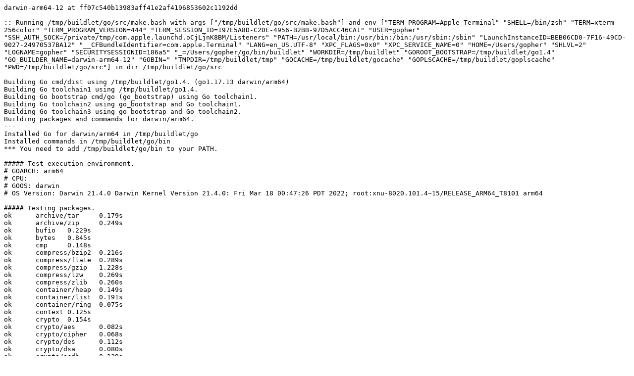

--- FILE ---
content_type: text/plain; charset=utf-8
request_url: https://build.golang.org/log/4200942de33ec899670ed3355fc3ed2a06f4bbb0
body_size: 3499
content:
darwin-arm64-12 at ff07c540b13983aff41e2af4196853602c1192dd

:: Running /tmp/buildlet/go/src/make.bash with args ["/tmp/buildlet/go/src/make.bash"] and env ["TERM_PROGRAM=Apple_Terminal" "SHELL=/bin/zsh" "TERM=xterm-256color" "TERM_PROGRAM_VERSION=444" "TERM_SESSION_ID=197E5A8D-C2DE-4956-B2BB-97D5ACC46CA1" "USER=gopher" "SSH_AUTH_SOCK=/private/tmp/com.apple.launchd.oCjLjnK8BM/Listeners" "PATH=/usr/local/bin:/usr/bin:/bin:/usr/sbin:/sbin" "LaunchInstanceID=BEB06CD0-7F16-49CD-9027-24970537BA12" "__CFBundleIdentifier=com.apple.Terminal" "LANG=en_US.UTF-8" "XPC_FLAGS=0x0" "XPC_SERVICE_NAME=0" "HOME=/Users/gopher" "SHLVL=2" "LOGNAME=gopher" "SECURITYSESSIONID=186a5" "_=/Users/gopher/go/bin/buildlet" "WORKDIR=/tmp/buildlet" "GOROOT_BOOTSTRAP=/tmp/buildlet/go1.4" "GO_BUILDER_NAME=darwin-arm64-12" "GOBIN=" "TMPDIR=/tmp/buildlet/tmp" "GOCACHE=/tmp/buildlet/gocache" "GOPLSCACHE=/tmp/buildlet/goplscache" "PWD=/tmp/buildlet/go/src"] in dir /tmp/buildlet/go/src

Building Go cmd/dist using /tmp/buildlet/go1.4. (go1.17.13 darwin/arm64)
Building Go toolchain1 using /tmp/buildlet/go1.4.
Building Go bootstrap cmd/go (go_bootstrap) using Go toolchain1.
Building Go toolchain2 using go_bootstrap and Go toolchain1.
Building Go toolchain3 using go_bootstrap and Go toolchain2.
Building packages and commands for darwin/arm64.
---
Installed Go for darwin/arm64 in /tmp/buildlet/go
Installed commands in /tmp/buildlet/go/bin
*** You need to add /tmp/buildlet/go/bin to your PATH.

##### Test execution environment.
# GOARCH: arm64
# CPU: 
# GOOS: darwin
# OS Version: Darwin 21.4.0 Darwin Kernel Version 21.4.0: Fri Mar 18 00:47:26 PDT 2022; root:xnu-8020.101.4~15/RELEASE_ARM64_T8101 arm64

##### Testing packages.
ok  	archive/tar	0.179s
ok  	archive/zip	0.249s
ok  	bufio	0.229s
ok  	bytes	0.845s
ok  	cmp	0.148s
ok  	compress/bzip2	0.216s
ok  	compress/flate	0.289s
ok  	compress/gzip	1.228s
ok  	compress/lzw	0.269s
ok  	compress/zlib	0.260s
ok  	container/heap	0.149s
ok  	container/list	0.191s
ok  	container/ring	0.075s
ok  	context	0.125s
ok  	crypto	0.154s
ok  	crypto/aes	0.082s
ok  	crypto/cipher	0.068s
ok  	crypto/des	0.112s
ok  	crypto/dsa	0.080s
ok  	crypto/ecdh	0.129s
ok  	crypto/ecdsa	0.081s
ok  	crypto/ed25519	0.128s
ok  	crypto/elliptic	0.144s
ok  	crypto/hmac	0.225s
ok  	crypto/internal/alias	0.148s
ok  	crypto/internal/bigmod	0.322s
ok  	crypto/internal/boring	0.101s
ok  	crypto/internal/boring/bcache	0.116s
ok  	crypto/internal/edwards25519	1.863s
ok  	crypto/internal/edwards25519/field	2.074s
ok  	crypto/internal/nistec	0.302s
ok  	crypto/internal/nistec/fiat	0.102s [no tests to run]
ok  	crypto/md5	0.164s
ok  	crypto/rand	0.139s
ok  	crypto/rc4	0.086s
ok  	crypto/rsa	0.208s
ok  	crypto/sha1	0.075s
ok  	crypto/sha256	0.062s
ok  	crypto/sha512	0.106s
ok  	crypto/subtle	0.145s
ok  	crypto/tls	0.322s
ok  	crypto/x509	0.323s
ok  	database/sql	0.399s
ok  	database/sql/driver	0.215s
ok  	debug/buildinfo	0.171s
ok  	debug/dwarf	0.111s
ok  	debug/elf	0.210s
ok  	debug/gosym	0.211s
ok  	debug/macho	0.092s
ok  	debug/pe	0.125s
ok  	debug/plan9obj	0.162s
ok  	embed	0.155s [no tests to run]
ok  	embed/internal/embedtest	0.234s
ok  	encoding/ascii85	0.100s
ok  	encoding/asn1	0.078s
ok  	encoding/base32	0.126s
ok  	encoding/base64	0.055s
ok  	encoding/binary	0.094s
ok  	encoding/csv	0.144s
ok  	encoding/gob	0.663s
ok  	encoding/hex	0.078s
ok  	encoding/json	0.185s
ok  	encoding/pem	0.382s
ok  	encoding/xml	0.115s
ok  	errors	0.149s
ok  	expvar	0.206s
ok  	flag	0.094s
ok  	fmt	0.202s
ok  	go/ast	0.086s
ok  	go/build	0.778s
ok  	go/build/constraint	0.056s
ok  	go/constant	0.104s
ok  	go/doc	0.226s
ok  	go/doc/comment	0.427s
ok  	go/format	0.107s
ok  	go/importer	0.190s
ok  	go/internal/gccgoimporter	0.194s
ok  	go/internal/gcimporter	0.697s
ok  	go/internal/srcimporter	5.796s
ok  	go/parser	0.181s
ok  	go/printer	0.121s
ok  	go/scanner	0.079s
ok  	go/token	0.109s
ok  	go/types	3.385s
ok  	hash	0.117s
ok  	hash/adler32	0.072s
ok  	hash/crc32	0.054s
ok  	hash/crc64	0.137s
ok  	hash/fnv	0.091s
ok  	hash/maphash	0.217s
ok  	html	0.081s
ok  	html/template	0.127s
ok  	image	0.176s
ok  	image/color	0.087s
ok  	image/draw	0.116s
ok  	image/gif	0.188s
ok  	image/jpeg	0.166s
ok  	image/png	0.222s
ok  	index/suffixarray	0.256s
ok  	internal/abi	0.186s
ok  	internal/buildcfg	0.103s
ok  	internal/coverage/cformat	0.195s
ok  	internal/coverage/cmerge	0.087s
ok  	internal/coverage/pods	0.134s
ok  	internal/coverage/slicereader	0.176s
ok  	internal/coverage/slicewriter	0.075s
ok  	internal/coverage/test	0.102s
ok  	internal/cpu	0.148s
ok  	internal/dag	0.084s
ok  	internal/diff	0.130s
ok  	internal/fmtsort	0.100s
ok  	internal/fuzz	0.112s
ok  	internal/godebug	0.409s
ok  	internal/godebugs	0.204s
ok  	internal/intern	0.315s
ok  	internal/itoa	0.071s
ok  	internal/poll	0.129s
ok  	internal/profile	0.087s
ok  	internal/reflectlite	0.149s
ok  	internal/safefilepath	0.102s
ok  	internal/saferio	0.103s
ok  	internal/singleflight	0.158s
ok  	internal/testenv	0.293s
ok  	internal/trace	0.115s
ok  	internal/types/errors	0.350s
ok  	internal/unsafeheader	0.148s
ok  	internal/xcoff	0.079s
ok  	internal/zstd	0.067s
ok  	io	0.128s
ok  	io/fs	0.242s
ok  	io/ioutil	0.151s
ok  	log	0.184s
ok  	log/slog	0.227s
ok  	log/slog/internal/benchmarks	0.147s
ok  	log/slog/internal/buffer	0.101s
ok  	log/syslog	1.360s
ok  	maps	0.083s
ok  	math	0.109s
ok  	math/big	0.464s
ok  	math/bits	0.061s
ok  	math/cmplx	0.107s
ok  	math/rand	0.237s
ok  	mime	0.105s
ok  	mime/multipart	0.397s
ok  	mime/quotedprintable	0.079s
ok  	net	8.179s
ok  	net/http	2.349s
ok  	net/http/cgi	0.508s
ok  	net/http/cookiejar	0.189s
ok  	net/http/fcgi	0.348s
ok  	net/http/httptest	0.132s
ok  	net/http/httptrace	0.183s
ok  	net/http/httputil	0.677s
ok  	net/http/internal	0.076s
ok  	net/http/internal/ascii	0.144s
ok  	net/http/pprof	4.134s
ok  	net/internal/socktest	0.074s
ok  	net/mail	0.059s
ok  	net/netip	0.241s
ok  	net/rpc	0.301s
ok  	net/rpc/jsonrpc	0.187s
ok  	net/smtp	0.124s
ok  	net/textproto	0.204s
ok  	net/url	0.081s
ok  	os	0.454s
ok  	os/exec	0.293s
ok  	os/exec/internal/fdtest	0.236s
ok  	os/signal	2.652s
ok  	os/user	0.079s
ok  	path	0.122s
ok  	path/filepath	0.118s
ok  	plugin	0.096s
ok  	reflect	0.187s
ok  	regexp	0.316s
ok  	regexp/syntax	0.373s
ok  	runtime	13.187s
ok  	runtime/cgo	0.176s
ok  	runtime/coverage	0.107s
ok  	runtime/debug	0.176s
ok  	runtime/internal/atomic	0.281s
ok  	runtime/internal/math	0.137s
ok  	runtime/internal/sys	0.088s
ok  	runtime/internal/wasitest	0.144s
ok  	runtime/metrics	0.080s
ok  	runtime/pprof	4.724s
ok  	runtime/trace	0.980s
ok  	slices	0.129s
ok  	sort	0.092s
ok  	strconv	0.247s
ok  	strings	0.812s
ok  	sync	0.364s
ok  	sync/atomic	0.325s
ok  	syscall	0.316s
ok  	testing	0.544s
ok  	testing/fstest	0.316s
ok  	testing/iotest	0.191s
ok  	testing/quick	0.109s
ok  	testing/slogtest	0.146s
ok  	text/scanner	0.074s
ok  	text/tabwriter	0.119s
ok  	text/template	0.072s
ok  	text/template/parse	0.084s
ok  	time	2.657s
ok  	unicode	0.103s
ok  	unicode/utf16	0.075s
ok  	unicode/utf8	0.125s
ok  	cmd/addr2line	0.338s
ok  	cmd/api	5.934s
ok  	cmd/asm/internal/asm	0.255s
ok  	cmd/asm/internal/lex	0.132s
ok  	cmd/cgo/internal/swig	0.097s
ok  	cmd/cgo/internal/test	0.351s
ok  	cmd/cgo/internal/testcarchive	11.939s
ok  	cmd/cgo/internal/testcshared	5.968s
ok  	cmd/cgo/internal/testerrors	7.444s
ok  	cmd/cgo/internal/testfortran	0.165s
ok  	cmd/cgo/internal/testgodefs	0.747s
ok  	cmd/cgo/internal/testlife	0.639s
ok  	cmd/cgo/internal/testnocgo	0.192s
ok  	cmd/cgo/internal/testplugin	24.326s
ok  	cmd/cgo/internal/testsanitizers	0.088s [no tests to run]
ok  	cmd/cgo/internal/testshared	0.158s
ok  	cmd/cgo/internal/testso	1.618s
ok  	cmd/cgo/internal/teststdio	1.268s
ok  	cmd/cgo/internal/testtls	0.074s
ok  	cmd/compile/internal/abt	0.076s
ok  	cmd/compile/internal/amd64	0.136s
ok  	cmd/compile/internal/base	0.179s
ok  	cmd/compile/internal/compare	0.087s
ok  	cmd/compile/internal/dwarfgen	0.245s
ok  	cmd/compile/internal/importer	0.591s
ok  	cmd/compile/internal/ir	0.117s
ok  	cmd/compile/internal/logopt	0.198s
ok  	cmd/compile/internal/loopvar	11.999s
ok  	cmd/compile/internal/noder	0.179s
ok  	cmd/compile/internal/reflectdata	0.103s [no tests to run]
ok  	cmd/compile/internal/ssa	8.730s
ok  	cmd/compile/internal/syntax	0.098s
ok  	cmd/compile/internal/test	4.754s
ok  	cmd/compile/internal/typecheck	0.293s
ok  	cmd/compile/internal/types	0.078s
ok  	cmd/compile/internal/types2	2.213s
ok  	cmd/covdata	0.183s
ok  	cmd/cover	0.862s
ok  	cmd/dist	0.145s
ok  	cmd/distpack	0.191s
ok  	cmd/doc	0.190s
ok  	cmd/fix	1.912s
ok  	cmd/go	22.876s
ok  	cmd/go/internal/auth	0.085s
ok  	cmd/go/internal/cache	0.209s
ok  	cmd/go/internal/envcmd	0.107s
ok  	cmd/go/internal/fsys	0.103s
ok  	cmd/go/internal/generate	0.119s
ok  	cmd/go/internal/get	0.208s
ok  	cmd/go/internal/gover	0.078s
ok  	cmd/go/internal/imports	0.129s
ok  	cmd/go/internal/load	0.092s
ok  	cmd/go/internal/lockedfile	0.180s
ok  	cmd/go/internal/lockedfile/internal/filelock	0.117s
ok  	cmd/go/internal/modconv	0.170s
ok  	cmd/go/internal/modfetch	0.164s
ok  	cmd/go/internal/modfetch/codehost	1.324s
ok  	cmd/go/internal/modfetch/zip_sum_test	0.208s
ok  	cmd/go/internal/modindex	0.130s
ok  	cmd/go/internal/modload	0.145s
ok  	cmd/go/internal/mvs	0.190s
ok  	cmd/go/internal/par	0.127s
ok  	cmd/go/internal/str	0.072s
ok  	cmd/go/internal/test	0.122s
ok  	cmd/go/internal/vcs	0.127s
ok  	cmd/go/internal/vcweb	0.198s
ok  	cmd/go/internal/vcweb/vcstest	1.218s
ok  	cmd/go/internal/web	0.098s
ok  	cmd/go/internal/work	0.174s
ok  	cmd/gofmt	0.208s
ok  	cmd/internal/archive	0.510s
ok  	cmd/internal/buildid	0.133s
ok  	cmd/internal/cov	0.394s
ok  	cmd/internal/dwarf	0.142s
ok  	cmd/internal/edit	0.097s
ok  	cmd/internal/goobj	0.172s
ok  	cmd/internal/moddeps	0.601s
ok  	cmd/internal/notsha256	0.126s
ok  	cmd/internal/obj	0.266s
ok  	cmd/internal/obj/arm64	0.234s
ok  	cmd/internal/obj/ppc64	0.172s
ok  	cmd/internal/obj/riscv	0.176s
ok  	cmd/internal/obj/s390x	0.081s
ok  	cmd/internal/obj/x86	1.174s
ok  	cmd/internal/objabi	0.126s
ok  	cmd/internal/pkgpath	0.102s
ok  	cmd/internal/pkgpattern	0.138s
ok  	cmd/internal/quoted	0.240s
ok  	cmd/internal/src	0.073s
ok  	cmd/internal/test2json	0.159s
ok  	cmd/link	4.950s
ok  	cmd/link/internal/benchmark	0.078s
ok  	cmd/link/internal/ld	3.838s
ok  	cmd/link/internal/loader	0.106s
ok  	cmd/nm	1.219s
ok  	cmd/objdump	1.306s
ok  	cmd/pack	0.497s
ok  	cmd/pprof	0.142s
ok  	cmd/trace	0.863s
ok  	cmd/vet	2.486s

##### os/user with tag osusergo
ok  	os/user	0.098s

##### hash/maphash purego implementation
ok  	hash/maphash	0.140s

##### GOMAXPROCS=2 runtime -cpu=1,2,4 -quick
ok  	runtime	12.465s

##### Testing without libgcc.
ok  	net	0.122s
ok  	os/user	0.077s

##### internal linking of -buildmode=pie
ok  	reflect	0.200s
ok  	os/user	0.076s

##### sync -cpu=10
ok  	sync	0.338s

##### Testing race detector
ok  	runtime/race	4.089s
ok  	flag	1.130s
ok  	net	1.213s
ok  	os	1.228s
ok  	os/exec	2.192s
ok  	encoding/gob	1.166s
ok  	flag	1.129s
ok  	os/exec	2.184s

##### Testing cgo
ok  	cmd/cgo/internal/test	0.290s
ok  	cmd/cgo/internal/test	0.353s
ok  	cmd/cgo/internal/test	0.333s
ok  	cmd/cgo/internal/test	0.334s
ok  	cmd/cgo/internal/test	0.326s

All tests passed.
